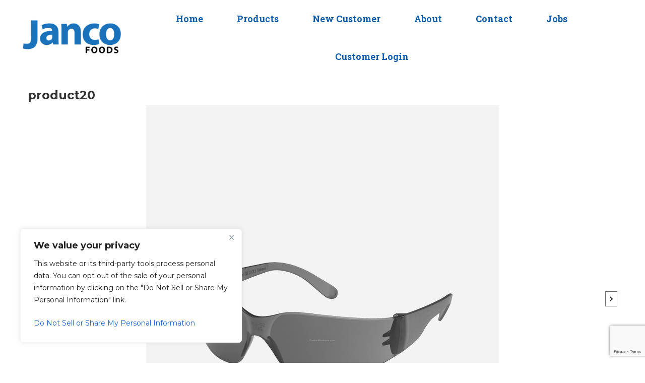

--- FILE ---
content_type: text/html; charset=utf-8
request_url: https://www.google.com/recaptcha/api2/anchor?ar=1&k=6LdLQ7UaAAAAAKbNxvV6mwwgEJ07Ha3YZkJi_9lq&co=aHR0cHM6Ly9qYW5jb2Zvb2RzLmNvbTo0NDM.&hl=en&v=PoyoqOPhxBO7pBk68S4YbpHZ&size=invisible&anchor-ms=20000&execute-ms=30000&cb=6xi09h9j0vcs
body_size: 48727
content:
<!DOCTYPE HTML><html dir="ltr" lang="en"><head><meta http-equiv="Content-Type" content="text/html; charset=UTF-8">
<meta http-equiv="X-UA-Compatible" content="IE=edge">
<title>reCAPTCHA</title>
<style type="text/css">
/* cyrillic-ext */
@font-face {
  font-family: 'Roboto';
  font-style: normal;
  font-weight: 400;
  font-stretch: 100%;
  src: url(//fonts.gstatic.com/s/roboto/v48/KFO7CnqEu92Fr1ME7kSn66aGLdTylUAMa3GUBHMdazTgWw.woff2) format('woff2');
  unicode-range: U+0460-052F, U+1C80-1C8A, U+20B4, U+2DE0-2DFF, U+A640-A69F, U+FE2E-FE2F;
}
/* cyrillic */
@font-face {
  font-family: 'Roboto';
  font-style: normal;
  font-weight: 400;
  font-stretch: 100%;
  src: url(//fonts.gstatic.com/s/roboto/v48/KFO7CnqEu92Fr1ME7kSn66aGLdTylUAMa3iUBHMdazTgWw.woff2) format('woff2');
  unicode-range: U+0301, U+0400-045F, U+0490-0491, U+04B0-04B1, U+2116;
}
/* greek-ext */
@font-face {
  font-family: 'Roboto';
  font-style: normal;
  font-weight: 400;
  font-stretch: 100%;
  src: url(//fonts.gstatic.com/s/roboto/v48/KFO7CnqEu92Fr1ME7kSn66aGLdTylUAMa3CUBHMdazTgWw.woff2) format('woff2');
  unicode-range: U+1F00-1FFF;
}
/* greek */
@font-face {
  font-family: 'Roboto';
  font-style: normal;
  font-weight: 400;
  font-stretch: 100%;
  src: url(//fonts.gstatic.com/s/roboto/v48/KFO7CnqEu92Fr1ME7kSn66aGLdTylUAMa3-UBHMdazTgWw.woff2) format('woff2');
  unicode-range: U+0370-0377, U+037A-037F, U+0384-038A, U+038C, U+038E-03A1, U+03A3-03FF;
}
/* math */
@font-face {
  font-family: 'Roboto';
  font-style: normal;
  font-weight: 400;
  font-stretch: 100%;
  src: url(//fonts.gstatic.com/s/roboto/v48/KFO7CnqEu92Fr1ME7kSn66aGLdTylUAMawCUBHMdazTgWw.woff2) format('woff2');
  unicode-range: U+0302-0303, U+0305, U+0307-0308, U+0310, U+0312, U+0315, U+031A, U+0326-0327, U+032C, U+032F-0330, U+0332-0333, U+0338, U+033A, U+0346, U+034D, U+0391-03A1, U+03A3-03A9, U+03B1-03C9, U+03D1, U+03D5-03D6, U+03F0-03F1, U+03F4-03F5, U+2016-2017, U+2034-2038, U+203C, U+2040, U+2043, U+2047, U+2050, U+2057, U+205F, U+2070-2071, U+2074-208E, U+2090-209C, U+20D0-20DC, U+20E1, U+20E5-20EF, U+2100-2112, U+2114-2115, U+2117-2121, U+2123-214F, U+2190, U+2192, U+2194-21AE, U+21B0-21E5, U+21F1-21F2, U+21F4-2211, U+2213-2214, U+2216-22FF, U+2308-230B, U+2310, U+2319, U+231C-2321, U+2336-237A, U+237C, U+2395, U+239B-23B7, U+23D0, U+23DC-23E1, U+2474-2475, U+25AF, U+25B3, U+25B7, U+25BD, U+25C1, U+25CA, U+25CC, U+25FB, U+266D-266F, U+27C0-27FF, U+2900-2AFF, U+2B0E-2B11, U+2B30-2B4C, U+2BFE, U+3030, U+FF5B, U+FF5D, U+1D400-1D7FF, U+1EE00-1EEFF;
}
/* symbols */
@font-face {
  font-family: 'Roboto';
  font-style: normal;
  font-weight: 400;
  font-stretch: 100%;
  src: url(//fonts.gstatic.com/s/roboto/v48/KFO7CnqEu92Fr1ME7kSn66aGLdTylUAMaxKUBHMdazTgWw.woff2) format('woff2');
  unicode-range: U+0001-000C, U+000E-001F, U+007F-009F, U+20DD-20E0, U+20E2-20E4, U+2150-218F, U+2190, U+2192, U+2194-2199, U+21AF, U+21E6-21F0, U+21F3, U+2218-2219, U+2299, U+22C4-22C6, U+2300-243F, U+2440-244A, U+2460-24FF, U+25A0-27BF, U+2800-28FF, U+2921-2922, U+2981, U+29BF, U+29EB, U+2B00-2BFF, U+4DC0-4DFF, U+FFF9-FFFB, U+10140-1018E, U+10190-1019C, U+101A0, U+101D0-101FD, U+102E0-102FB, U+10E60-10E7E, U+1D2C0-1D2D3, U+1D2E0-1D37F, U+1F000-1F0FF, U+1F100-1F1AD, U+1F1E6-1F1FF, U+1F30D-1F30F, U+1F315, U+1F31C, U+1F31E, U+1F320-1F32C, U+1F336, U+1F378, U+1F37D, U+1F382, U+1F393-1F39F, U+1F3A7-1F3A8, U+1F3AC-1F3AF, U+1F3C2, U+1F3C4-1F3C6, U+1F3CA-1F3CE, U+1F3D4-1F3E0, U+1F3ED, U+1F3F1-1F3F3, U+1F3F5-1F3F7, U+1F408, U+1F415, U+1F41F, U+1F426, U+1F43F, U+1F441-1F442, U+1F444, U+1F446-1F449, U+1F44C-1F44E, U+1F453, U+1F46A, U+1F47D, U+1F4A3, U+1F4B0, U+1F4B3, U+1F4B9, U+1F4BB, U+1F4BF, U+1F4C8-1F4CB, U+1F4D6, U+1F4DA, U+1F4DF, U+1F4E3-1F4E6, U+1F4EA-1F4ED, U+1F4F7, U+1F4F9-1F4FB, U+1F4FD-1F4FE, U+1F503, U+1F507-1F50B, U+1F50D, U+1F512-1F513, U+1F53E-1F54A, U+1F54F-1F5FA, U+1F610, U+1F650-1F67F, U+1F687, U+1F68D, U+1F691, U+1F694, U+1F698, U+1F6AD, U+1F6B2, U+1F6B9-1F6BA, U+1F6BC, U+1F6C6-1F6CF, U+1F6D3-1F6D7, U+1F6E0-1F6EA, U+1F6F0-1F6F3, U+1F6F7-1F6FC, U+1F700-1F7FF, U+1F800-1F80B, U+1F810-1F847, U+1F850-1F859, U+1F860-1F887, U+1F890-1F8AD, U+1F8B0-1F8BB, U+1F8C0-1F8C1, U+1F900-1F90B, U+1F93B, U+1F946, U+1F984, U+1F996, U+1F9E9, U+1FA00-1FA6F, U+1FA70-1FA7C, U+1FA80-1FA89, U+1FA8F-1FAC6, U+1FACE-1FADC, U+1FADF-1FAE9, U+1FAF0-1FAF8, U+1FB00-1FBFF;
}
/* vietnamese */
@font-face {
  font-family: 'Roboto';
  font-style: normal;
  font-weight: 400;
  font-stretch: 100%;
  src: url(//fonts.gstatic.com/s/roboto/v48/KFO7CnqEu92Fr1ME7kSn66aGLdTylUAMa3OUBHMdazTgWw.woff2) format('woff2');
  unicode-range: U+0102-0103, U+0110-0111, U+0128-0129, U+0168-0169, U+01A0-01A1, U+01AF-01B0, U+0300-0301, U+0303-0304, U+0308-0309, U+0323, U+0329, U+1EA0-1EF9, U+20AB;
}
/* latin-ext */
@font-face {
  font-family: 'Roboto';
  font-style: normal;
  font-weight: 400;
  font-stretch: 100%;
  src: url(//fonts.gstatic.com/s/roboto/v48/KFO7CnqEu92Fr1ME7kSn66aGLdTylUAMa3KUBHMdazTgWw.woff2) format('woff2');
  unicode-range: U+0100-02BA, U+02BD-02C5, U+02C7-02CC, U+02CE-02D7, U+02DD-02FF, U+0304, U+0308, U+0329, U+1D00-1DBF, U+1E00-1E9F, U+1EF2-1EFF, U+2020, U+20A0-20AB, U+20AD-20C0, U+2113, U+2C60-2C7F, U+A720-A7FF;
}
/* latin */
@font-face {
  font-family: 'Roboto';
  font-style: normal;
  font-weight: 400;
  font-stretch: 100%;
  src: url(//fonts.gstatic.com/s/roboto/v48/KFO7CnqEu92Fr1ME7kSn66aGLdTylUAMa3yUBHMdazQ.woff2) format('woff2');
  unicode-range: U+0000-00FF, U+0131, U+0152-0153, U+02BB-02BC, U+02C6, U+02DA, U+02DC, U+0304, U+0308, U+0329, U+2000-206F, U+20AC, U+2122, U+2191, U+2193, U+2212, U+2215, U+FEFF, U+FFFD;
}
/* cyrillic-ext */
@font-face {
  font-family: 'Roboto';
  font-style: normal;
  font-weight: 500;
  font-stretch: 100%;
  src: url(//fonts.gstatic.com/s/roboto/v48/KFO7CnqEu92Fr1ME7kSn66aGLdTylUAMa3GUBHMdazTgWw.woff2) format('woff2');
  unicode-range: U+0460-052F, U+1C80-1C8A, U+20B4, U+2DE0-2DFF, U+A640-A69F, U+FE2E-FE2F;
}
/* cyrillic */
@font-face {
  font-family: 'Roboto';
  font-style: normal;
  font-weight: 500;
  font-stretch: 100%;
  src: url(//fonts.gstatic.com/s/roboto/v48/KFO7CnqEu92Fr1ME7kSn66aGLdTylUAMa3iUBHMdazTgWw.woff2) format('woff2');
  unicode-range: U+0301, U+0400-045F, U+0490-0491, U+04B0-04B1, U+2116;
}
/* greek-ext */
@font-face {
  font-family: 'Roboto';
  font-style: normal;
  font-weight: 500;
  font-stretch: 100%;
  src: url(//fonts.gstatic.com/s/roboto/v48/KFO7CnqEu92Fr1ME7kSn66aGLdTylUAMa3CUBHMdazTgWw.woff2) format('woff2');
  unicode-range: U+1F00-1FFF;
}
/* greek */
@font-face {
  font-family: 'Roboto';
  font-style: normal;
  font-weight: 500;
  font-stretch: 100%;
  src: url(//fonts.gstatic.com/s/roboto/v48/KFO7CnqEu92Fr1ME7kSn66aGLdTylUAMa3-UBHMdazTgWw.woff2) format('woff2');
  unicode-range: U+0370-0377, U+037A-037F, U+0384-038A, U+038C, U+038E-03A1, U+03A3-03FF;
}
/* math */
@font-face {
  font-family: 'Roboto';
  font-style: normal;
  font-weight: 500;
  font-stretch: 100%;
  src: url(//fonts.gstatic.com/s/roboto/v48/KFO7CnqEu92Fr1ME7kSn66aGLdTylUAMawCUBHMdazTgWw.woff2) format('woff2');
  unicode-range: U+0302-0303, U+0305, U+0307-0308, U+0310, U+0312, U+0315, U+031A, U+0326-0327, U+032C, U+032F-0330, U+0332-0333, U+0338, U+033A, U+0346, U+034D, U+0391-03A1, U+03A3-03A9, U+03B1-03C9, U+03D1, U+03D5-03D6, U+03F0-03F1, U+03F4-03F5, U+2016-2017, U+2034-2038, U+203C, U+2040, U+2043, U+2047, U+2050, U+2057, U+205F, U+2070-2071, U+2074-208E, U+2090-209C, U+20D0-20DC, U+20E1, U+20E5-20EF, U+2100-2112, U+2114-2115, U+2117-2121, U+2123-214F, U+2190, U+2192, U+2194-21AE, U+21B0-21E5, U+21F1-21F2, U+21F4-2211, U+2213-2214, U+2216-22FF, U+2308-230B, U+2310, U+2319, U+231C-2321, U+2336-237A, U+237C, U+2395, U+239B-23B7, U+23D0, U+23DC-23E1, U+2474-2475, U+25AF, U+25B3, U+25B7, U+25BD, U+25C1, U+25CA, U+25CC, U+25FB, U+266D-266F, U+27C0-27FF, U+2900-2AFF, U+2B0E-2B11, U+2B30-2B4C, U+2BFE, U+3030, U+FF5B, U+FF5D, U+1D400-1D7FF, U+1EE00-1EEFF;
}
/* symbols */
@font-face {
  font-family: 'Roboto';
  font-style: normal;
  font-weight: 500;
  font-stretch: 100%;
  src: url(//fonts.gstatic.com/s/roboto/v48/KFO7CnqEu92Fr1ME7kSn66aGLdTylUAMaxKUBHMdazTgWw.woff2) format('woff2');
  unicode-range: U+0001-000C, U+000E-001F, U+007F-009F, U+20DD-20E0, U+20E2-20E4, U+2150-218F, U+2190, U+2192, U+2194-2199, U+21AF, U+21E6-21F0, U+21F3, U+2218-2219, U+2299, U+22C4-22C6, U+2300-243F, U+2440-244A, U+2460-24FF, U+25A0-27BF, U+2800-28FF, U+2921-2922, U+2981, U+29BF, U+29EB, U+2B00-2BFF, U+4DC0-4DFF, U+FFF9-FFFB, U+10140-1018E, U+10190-1019C, U+101A0, U+101D0-101FD, U+102E0-102FB, U+10E60-10E7E, U+1D2C0-1D2D3, U+1D2E0-1D37F, U+1F000-1F0FF, U+1F100-1F1AD, U+1F1E6-1F1FF, U+1F30D-1F30F, U+1F315, U+1F31C, U+1F31E, U+1F320-1F32C, U+1F336, U+1F378, U+1F37D, U+1F382, U+1F393-1F39F, U+1F3A7-1F3A8, U+1F3AC-1F3AF, U+1F3C2, U+1F3C4-1F3C6, U+1F3CA-1F3CE, U+1F3D4-1F3E0, U+1F3ED, U+1F3F1-1F3F3, U+1F3F5-1F3F7, U+1F408, U+1F415, U+1F41F, U+1F426, U+1F43F, U+1F441-1F442, U+1F444, U+1F446-1F449, U+1F44C-1F44E, U+1F453, U+1F46A, U+1F47D, U+1F4A3, U+1F4B0, U+1F4B3, U+1F4B9, U+1F4BB, U+1F4BF, U+1F4C8-1F4CB, U+1F4D6, U+1F4DA, U+1F4DF, U+1F4E3-1F4E6, U+1F4EA-1F4ED, U+1F4F7, U+1F4F9-1F4FB, U+1F4FD-1F4FE, U+1F503, U+1F507-1F50B, U+1F50D, U+1F512-1F513, U+1F53E-1F54A, U+1F54F-1F5FA, U+1F610, U+1F650-1F67F, U+1F687, U+1F68D, U+1F691, U+1F694, U+1F698, U+1F6AD, U+1F6B2, U+1F6B9-1F6BA, U+1F6BC, U+1F6C6-1F6CF, U+1F6D3-1F6D7, U+1F6E0-1F6EA, U+1F6F0-1F6F3, U+1F6F7-1F6FC, U+1F700-1F7FF, U+1F800-1F80B, U+1F810-1F847, U+1F850-1F859, U+1F860-1F887, U+1F890-1F8AD, U+1F8B0-1F8BB, U+1F8C0-1F8C1, U+1F900-1F90B, U+1F93B, U+1F946, U+1F984, U+1F996, U+1F9E9, U+1FA00-1FA6F, U+1FA70-1FA7C, U+1FA80-1FA89, U+1FA8F-1FAC6, U+1FACE-1FADC, U+1FADF-1FAE9, U+1FAF0-1FAF8, U+1FB00-1FBFF;
}
/* vietnamese */
@font-face {
  font-family: 'Roboto';
  font-style: normal;
  font-weight: 500;
  font-stretch: 100%;
  src: url(//fonts.gstatic.com/s/roboto/v48/KFO7CnqEu92Fr1ME7kSn66aGLdTylUAMa3OUBHMdazTgWw.woff2) format('woff2');
  unicode-range: U+0102-0103, U+0110-0111, U+0128-0129, U+0168-0169, U+01A0-01A1, U+01AF-01B0, U+0300-0301, U+0303-0304, U+0308-0309, U+0323, U+0329, U+1EA0-1EF9, U+20AB;
}
/* latin-ext */
@font-face {
  font-family: 'Roboto';
  font-style: normal;
  font-weight: 500;
  font-stretch: 100%;
  src: url(//fonts.gstatic.com/s/roboto/v48/KFO7CnqEu92Fr1ME7kSn66aGLdTylUAMa3KUBHMdazTgWw.woff2) format('woff2');
  unicode-range: U+0100-02BA, U+02BD-02C5, U+02C7-02CC, U+02CE-02D7, U+02DD-02FF, U+0304, U+0308, U+0329, U+1D00-1DBF, U+1E00-1E9F, U+1EF2-1EFF, U+2020, U+20A0-20AB, U+20AD-20C0, U+2113, U+2C60-2C7F, U+A720-A7FF;
}
/* latin */
@font-face {
  font-family: 'Roboto';
  font-style: normal;
  font-weight: 500;
  font-stretch: 100%;
  src: url(//fonts.gstatic.com/s/roboto/v48/KFO7CnqEu92Fr1ME7kSn66aGLdTylUAMa3yUBHMdazQ.woff2) format('woff2');
  unicode-range: U+0000-00FF, U+0131, U+0152-0153, U+02BB-02BC, U+02C6, U+02DA, U+02DC, U+0304, U+0308, U+0329, U+2000-206F, U+20AC, U+2122, U+2191, U+2193, U+2212, U+2215, U+FEFF, U+FFFD;
}
/* cyrillic-ext */
@font-face {
  font-family: 'Roboto';
  font-style: normal;
  font-weight: 900;
  font-stretch: 100%;
  src: url(//fonts.gstatic.com/s/roboto/v48/KFO7CnqEu92Fr1ME7kSn66aGLdTylUAMa3GUBHMdazTgWw.woff2) format('woff2');
  unicode-range: U+0460-052F, U+1C80-1C8A, U+20B4, U+2DE0-2DFF, U+A640-A69F, U+FE2E-FE2F;
}
/* cyrillic */
@font-face {
  font-family: 'Roboto';
  font-style: normal;
  font-weight: 900;
  font-stretch: 100%;
  src: url(//fonts.gstatic.com/s/roboto/v48/KFO7CnqEu92Fr1ME7kSn66aGLdTylUAMa3iUBHMdazTgWw.woff2) format('woff2');
  unicode-range: U+0301, U+0400-045F, U+0490-0491, U+04B0-04B1, U+2116;
}
/* greek-ext */
@font-face {
  font-family: 'Roboto';
  font-style: normal;
  font-weight: 900;
  font-stretch: 100%;
  src: url(//fonts.gstatic.com/s/roboto/v48/KFO7CnqEu92Fr1ME7kSn66aGLdTylUAMa3CUBHMdazTgWw.woff2) format('woff2');
  unicode-range: U+1F00-1FFF;
}
/* greek */
@font-face {
  font-family: 'Roboto';
  font-style: normal;
  font-weight: 900;
  font-stretch: 100%;
  src: url(//fonts.gstatic.com/s/roboto/v48/KFO7CnqEu92Fr1ME7kSn66aGLdTylUAMa3-UBHMdazTgWw.woff2) format('woff2');
  unicode-range: U+0370-0377, U+037A-037F, U+0384-038A, U+038C, U+038E-03A1, U+03A3-03FF;
}
/* math */
@font-face {
  font-family: 'Roboto';
  font-style: normal;
  font-weight: 900;
  font-stretch: 100%;
  src: url(//fonts.gstatic.com/s/roboto/v48/KFO7CnqEu92Fr1ME7kSn66aGLdTylUAMawCUBHMdazTgWw.woff2) format('woff2');
  unicode-range: U+0302-0303, U+0305, U+0307-0308, U+0310, U+0312, U+0315, U+031A, U+0326-0327, U+032C, U+032F-0330, U+0332-0333, U+0338, U+033A, U+0346, U+034D, U+0391-03A1, U+03A3-03A9, U+03B1-03C9, U+03D1, U+03D5-03D6, U+03F0-03F1, U+03F4-03F5, U+2016-2017, U+2034-2038, U+203C, U+2040, U+2043, U+2047, U+2050, U+2057, U+205F, U+2070-2071, U+2074-208E, U+2090-209C, U+20D0-20DC, U+20E1, U+20E5-20EF, U+2100-2112, U+2114-2115, U+2117-2121, U+2123-214F, U+2190, U+2192, U+2194-21AE, U+21B0-21E5, U+21F1-21F2, U+21F4-2211, U+2213-2214, U+2216-22FF, U+2308-230B, U+2310, U+2319, U+231C-2321, U+2336-237A, U+237C, U+2395, U+239B-23B7, U+23D0, U+23DC-23E1, U+2474-2475, U+25AF, U+25B3, U+25B7, U+25BD, U+25C1, U+25CA, U+25CC, U+25FB, U+266D-266F, U+27C0-27FF, U+2900-2AFF, U+2B0E-2B11, U+2B30-2B4C, U+2BFE, U+3030, U+FF5B, U+FF5D, U+1D400-1D7FF, U+1EE00-1EEFF;
}
/* symbols */
@font-face {
  font-family: 'Roboto';
  font-style: normal;
  font-weight: 900;
  font-stretch: 100%;
  src: url(//fonts.gstatic.com/s/roboto/v48/KFO7CnqEu92Fr1ME7kSn66aGLdTylUAMaxKUBHMdazTgWw.woff2) format('woff2');
  unicode-range: U+0001-000C, U+000E-001F, U+007F-009F, U+20DD-20E0, U+20E2-20E4, U+2150-218F, U+2190, U+2192, U+2194-2199, U+21AF, U+21E6-21F0, U+21F3, U+2218-2219, U+2299, U+22C4-22C6, U+2300-243F, U+2440-244A, U+2460-24FF, U+25A0-27BF, U+2800-28FF, U+2921-2922, U+2981, U+29BF, U+29EB, U+2B00-2BFF, U+4DC0-4DFF, U+FFF9-FFFB, U+10140-1018E, U+10190-1019C, U+101A0, U+101D0-101FD, U+102E0-102FB, U+10E60-10E7E, U+1D2C0-1D2D3, U+1D2E0-1D37F, U+1F000-1F0FF, U+1F100-1F1AD, U+1F1E6-1F1FF, U+1F30D-1F30F, U+1F315, U+1F31C, U+1F31E, U+1F320-1F32C, U+1F336, U+1F378, U+1F37D, U+1F382, U+1F393-1F39F, U+1F3A7-1F3A8, U+1F3AC-1F3AF, U+1F3C2, U+1F3C4-1F3C6, U+1F3CA-1F3CE, U+1F3D4-1F3E0, U+1F3ED, U+1F3F1-1F3F3, U+1F3F5-1F3F7, U+1F408, U+1F415, U+1F41F, U+1F426, U+1F43F, U+1F441-1F442, U+1F444, U+1F446-1F449, U+1F44C-1F44E, U+1F453, U+1F46A, U+1F47D, U+1F4A3, U+1F4B0, U+1F4B3, U+1F4B9, U+1F4BB, U+1F4BF, U+1F4C8-1F4CB, U+1F4D6, U+1F4DA, U+1F4DF, U+1F4E3-1F4E6, U+1F4EA-1F4ED, U+1F4F7, U+1F4F9-1F4FB, U+1F4FD-1F4FE, U+1F503, U+1F507-1F50B, U+1F50D, U+1F512-1F513, U+1F53E-1F54A, U+1F54F-1F5FA, U+1F610, U+1F650-1F67F, U+1F687, U+1F68D, U+1F691, U+1F694, U+1F698, U+1F6AD, U+1F6B2, U+1F6B9-1F6BA, U+1F6BC, U+1F6C6-1F6CF, U+1F6D3-1F6D7, U+1F6E0-1F6EA, U+1F6F0-1F6F3, U+1F6F7-1F6FC, U+1F700-1F7FF, U+1F800-1F80B, U+1F810-1F847, U+1F850-1F859, U+1F860-1F887, U+1F890-1F8AD, U+1F8B0-1F8BB, U+1F8C0-1F8C1, U+1F900-1F90B, U+1F93B, U+1F946, U+1F984, U+1F996, U+1F9E9, U+1FA00-1FA6F, U+1FA70-1FA7C, U+1FA80-1FA89, U+1FA8F-1FAC6, U+1FACE-1FADC, U+1FADF-1FAE9, U+1FAF0-1FAF8, U+1FB00-1FBFF;
}
/* vietnamese */
@font-face {
  font-family: 'Roboto';
  font-style: normal;
  font-weight: 900;
  font-stretch: 100%;
  src: url(//fonts.gstatic.com/s/roboto/v48/KFO7CnqEu92Fr1ME7kSn66aGLdTylUAMa3OUBHMdazTgWw.woff2) format('woff2');
  unicode-range: U+0102-0103, U+0110-0111, U+0128-0129, U+0168-0169, U+01A0-01A1, U+01AF-01B0, U+0300-0301, U+0303-0304, U+0308-0309, U+0323, U+0329, U+1EA0-1EF9, U+20AB;
}
/* latin-ext */
@font-face {
  font-family: 'Roboto';
  font-style: normal;
  font-weight: 900;
  font-stretch: 100%;
  src: url(//fonts.gstatic.com/s/roboto/v48/KFO7CnqEu92Fr1ME7kSn66aGLdTylUAMa3KUBHMdazTgWw.woff2) format('woff2');
  unicode-range: U+0100-02BA, U+02BD-02C5, U+02C7-02CC, U+02CE-02D7, U+02DD-02FF, U+0304, U+0308, U+0329, U+1D00-1DBF, U+1E00-1E9F, U+1EF2-1EFF, U+2020, U+20A0-20AB, U+20AD-20C0, U+2113, U+2C60-2C7F, U+A720-A7FF;
}
/* latin */
@font-face {
  font-family: 'Roboto';
  font-style: normal;
  font-weight: 900;
  font-stretch: 100%;
  src: url(//fonts.gstatic.com/s/roboto/v48/KFO7CnqEu92Fr1ME7kSn66aGLdTylUAMa3yUBHMdazQ.woff2) format('woff2');
  unicode-range: U+0000-00FF, U+0131, U+0152-0153, U+02BB-02BC, U+02C6, U+02DA, U+02DC, U+0304, U+0308, U+0329, U+2000-206F, U+20AC, U+2122, U+2191, U+2193, U+2212, U+2215, U+FEFF, U+FFFD;
}

</style>
<link rel="stylesheet" type="text/css" href="https://www.gstatic.com/recaptcha/releases/PoyoqOPhxBO7pBk68S4YbpHZ/styles__ltr.css">
<script nonce="jNAk_ejtc--RaMhF1vx7bQ" type="text/javascript">window['__recaptcha_api'] = 'https://www.google.com/recaptcha/api2/';</script>
<script type="text/javascript" src="https://www.gstatic.com/recaptcha/releases/PoyoqOPhxBO7pBk68S4YbpHZ/recaptcha__en.js" nonce="jNAk_ejtc--RaMhF1vx7bQ">
      
    </script></head>
<body><div id="rc-anchor-alert" class="rc-anchor-alert"></div>
<input type="hidden" id="recaptcha-token" value="[base64]">
<script type="text/javascript" nonce="jNAk_ejtc--RaMhF1vx7bQ">
      recaptcha.anchor.Main.init("[\x22ainput\x22,[\x22bgdata\x22,\x22\x22,\[base64]/[base64]/bmV3IFpbdF0obVswXSk6Sz09Mj9uZXcgWlt0XShtWzBdLG1bMV0pOks9PTM/bmV3IFpbdF0obVswXSxtWzFdLG1bMl0pOks9PTQ/[base64]/[base64]/[base64]/[base64]/[base64]/[base64]/[base64]/[base64]/[base64]/[base64]/[base64]/[base64]/[base64]/[base64]\\u003d\\u003d\x22,\[base64]\x22,\x22w5pDAF9cHsOsNcKIHC9pKUbDpXXClh4Ow4vDvsKPwrNIXSrCm1h/[base64]/CksKbw6F+w4h1w6VcTm3Dv3zDhsKHRsOcw5kEw4XDp07Dg8O5EnE5HcOwK8K8HWzCsMOPCyofOsOdwo5OHHPDgklHwr0aa8K+CWQ3w4/Ds1HDlsO1wqdCD8OZwpvCqGkCw49CTsOxJhzCgFXDomUVZSXCjsOAw7PDsgQca2kQIcKHwrY7wqtMw5/DgnU7HzvCkhHDicK6WyLDm8OHwqYkw6slwpY+wr9SQMKVTFZDfMORwoDCrWQ+w4vDsMOmwo5UbcKZG8OJw5oBwp/[base64]/Dvh/DmGPCm1Q4Y8Ouw4MKwqlHwrJMYEfCusOmRmchHsKPTG4gwpoTGkzCpcKywr8uacOTwpAywr/[base64]/EnzDl1lvw69HdkfCiSvDjcOmVFVYS8KHEcKUwo/[base64]/M8K1w5DDnhrDisOBSDfDrzZbw6Qcd8KEwp3DkcO7PcOaw7DChMOnKnXCrEzCvDbDo1bDgAkKw65cecOCbcKMw7EKQ8KawojCocKOw5g2MWTCocKGHm1vEcO7XcO5fi/[base64]/DnzfCiD3DoTYNwpEEwpXDoA3DjhloecOpw5zCtF/DmcK8L27Cvy9Cw6vCnMOjwqM6wqIyRcK8wpDDnMKpeXl1U27Cox1Jw48vwrwAQsKjw4XDicKLw40Gw4FzVxwiWWXCtsK1Iz3DjsOpQsKAeTnCgMOVw6bDr8ORZMOXwqdZRwA/w7bDoMOgAg7CqsOYw6bDkMOCwrYUbMKUeml2eEZCUcOwZMKhNMOcYmTDtgnDusOPwr4bWw3ClMOgw5XDoGV9acOnw6RLw7xGwq4EwpvCvSYAGCPCjUzCqcO2GsOewph2wpPCusOJwpLDl8KPAX11ZnbDiUcTwqLDpC94fcO1A8KMw47DmsO/wqLDmsKcwrcHdMOuwqDCu8KkXMK7w5lcdsKgw4TCisOPTsKTJg7CjgTClsOsw4lzcUIoWcKpw5/CucOHwoRTw6IKw4QpwrZwwqgWw51PHcK2FXg4wqvCg8OywrPCrsKAQj4zwo/Cv8O8w7pJDAnCjMObwrcOdcKVTSpcBMKBIgtIw4pRIsOcNABqe8K7wr9SG8KmZTjClU02w4hRwr3Dv8OTw7jCj1HCs8K9A8KTwpbCvcKMUirDmMK/woDCujvCvlcMw7jDsC05w4hgbznCpcKJwrvDqW3Ct0fCt8K8wqF9w406w6Y+wqcowqDDtRkcNcOmaMOEw4nCughRw6pTwoINFsOLwozCsgnCn8KwOsOzUcKdwrPDqnvDlhhMw4PCksO4w4khwoxIw4/CgMO4QiDDmGV9EW7CtB3CvSLCnhtzCAfCmMKQDhJQwrfCq2jDjMOqKMKgP3hzUMOhS8K4w4TClknCp8KmFMOvw4HCr8Knw4NmD3zClsKFw5R9w6DDjcO2P8KLV8KUwrvDqMOewrgeX8ODP8KwQsOCwo88w5FQVW5Ddy/CjsKtD0nDiMOiw7JIw4vDvMOeYk7DgwZSwpfCpiQ8GnMtB8KNQcK2dUZDw6XDhVpDw5jCkQZgCsKrYzPDtsOswqYcwqdkw4ogw4fChMOawrrDqRXDg1Zzw5IrfMOjEjfDpcONCcOCEAjDrhQ8wqnCkWLDmcONw4/[base64]/[base64]/ZldgGAtnb8OSw5dqw6Rfd8KqwobDnWp+JzgDw7PCjEEIdDfDoD01wrXCmzwKEcKhYsKywobDj3FLwoRvwpHCksK2worCnjgZwqF4w6F+woPDlBpFw6cUByENwpszHMKUw6HDhUUfw4tsIsOBwqHCisOrwofCmUkhElpYBg/CvMK+fT/DujRMRMOUKMOqwosWw57DtMO7LkdmS8KqJMOLWcOBwo0Rwr3DlMOLPsK7DcOIw4sofDRow4cEwpFuXRcXB3fChsKPckLDusKcwo/[base64]/[base64]/[base64]/[base64]/[base64]/[base64]/DjF8/WCJbw4gFw69qwpMOw77DoDbDp8KSw6QGXcKMJx7CrT4Vwr/DosOxckFfQ8OSF8OcQkTDuMKpUiljw71lPcKeTcKqP3xNHMOLw6fDjlFSwo8HwqfDkUnCuyXCmjgpZWjClsOPwr/CtsK1SUXCgcOSbgw0LU0kw5TCqMKRZMKsaSHCscO2ABJGW3gEw6cUL8KRwp/[base64]/DrsOIwqnDt3BGw6zCvMO9w5YqfMKCTsOPw6vCvS7CjBbDmC0iecKwYnfDuhBXN8KIw7ERwqthOsKtRhJjw5/CowY2Z1k/woDDkMK3eGzDlcOVw5nCiMOaw7dHWEBFwoHDv8Ohw5tdfMKGw5rDlMOHIcKPw43DosKjwqnDrxNtP8K/wptXw7NROcO6wojCmcKUKC/CmMOLcSzCrcKpDhLCs8K5wrbCsHfCoADCi8OIwpl3w5zCnsO6MV7DkTrCqEHDjcOtwoXDvQ3Dqykqw4UmLsOcXcOmw7rDkWrDqBLDgWPDkFVTPVUBwpUkwp/CvSUxRcOlAcKIw40JWxkKwrwxc2fDonTCv8KKw6LDk8KYw7cowqlxwolaUsOKw7UiwoTDssOew6wvw5fDpsKfQMKjKsK8IcOiNTsLwpAdwr9XBMOfwpkGbQfDnsKZbsKLeybCmMOgw5bDoifCqcOyw5oNwpMcwr4Vw5jClwobOMK7Xx5mHMKcw6NsWzYBwpnCoz/CtCFTw5LDkkrDlXDDok5Hw54EwrvDo0t+BE/DuGXCvcK3w5FnwqBJJ8KnwpfDvHXDnsKOwqR3w6fClcO8w6XCnzrDgMO1w78Ze8ObbDDCjsOSw4ZidGByw5k1F8OSwoHCulLDksONwpnCukrCusOmV3PDrmLClG/CsRpAFcK7QMKBQMKkXMKfw5hAaMK+QRJTwr50YMKzw7TDvD86M1knaVc0w6XDrsKTw4NtcMKtG0wfYyYjXsO3MwhXJG4eAxpxw5coacOVwrRzw6PDqMO7wppQXR5KI8OVw65BwoHDpsOAT8OSXcOmw4vDlcK/fF4awpjDpMK8G8KHNMK8wrfCpcKZw4JVUigNfMOMADVNPFs1w5PCsMKvbkRpTSJKIcK7wrBdw6h5woQBwqc8w6bCrEAoE8OQw6cABMOCwpvDnSwQw4XDiG/[base64]/ewPDpcK5FkfCscK5QE/Cmx7CrsOLTwnDjAnDpsKfwr1rfsO4NlIjw5tKwonDh8KfwpZqQSAaw6DDrMKqO8OTwpjDscOWw7pfwpA1LF5tfh7ChMKOd2XDjMOjwpXDmznChz7Du8KcDcK/wpIFwqvCgitsHRsWwq/DtwjDh8KZw7LCjWpTwpYaw7pkMsOtwpDDkMObCcK9w41Tw7V5w7wyRlNhDwzCiWDDokvDrMKnJ8KsCXVQw5xrcsODQhAfw47DhsKcSkbCs8KPMU9uZMK7U8O8Gk7DiGM6w4pNM3fDhSYuF2fCvMK3T8Orwp3DvQgew7knwoIhwrPDoBU9wqjDiMOUw4V5wr/DjcKfw4gbT8OgwpXDuzwAbcK/[base64]/WcOiPMOsw78Qw545AsK0DFEvw4/[base64]/wpDClcKqwrs7ScKaAlrDl8K5WMKvbsOWw63DnCVFwpJ3wpIrTsK4DhHDksOIwrzCvXjDrcKJwpHCncOQRBA2w6vDpsKVwrLDoHJaw6BVQsKJw6dwLcOUwop6wolZVyIAfUXDmB9YYlx6w6NkwqjDs8KtwoXChFpkwr10wpMIFnoswqrDssO5SMOQXcK4TsKgcjMLwot/wo/DmVfDlXnCk0AWHMKywr5ZCMKawqpaw6TDpWrDuUUlwqrDh8Ksw77Cr8OaE8OtwqzDkcKzwphjZcKqUA9zw6vCtcKUwr/CuFdZGjUDDMK0KUzCpsKhYxHDm8KNw4XDnMOjwpvCtcOfbMKtw7PDnMOOMsKQAcKQw5QGE1fCoT55a8K7w7vCksKDQ8OIecOkw7siIHPCuzDDsgBABiNScQJZZ14Hwo0Iw7oswovDmsK6CcKxw4nDonhGQWoDe8K5cmbDjcKCw7HDtsKSdXjClsOcK3/DhMKqK1jDnD5iwqPCkVMtw6nDszxfeR/CmsO8N0Qhb3JZwoHDlR1sEiJhwrpDE8KAwo4PY8OwwoMmw457RcOJwr/CplofwpbCt2DChMOxL3zDuMKTZsKXXsKdwobChcKRKGgBw4fDgRVVLcKJwq0pTn/DpSgpw7kLBVpEw53CuUtJw7PDocOLUsKtwrnDm3rCvlo/[base64]/DvwvDmMKkc8OjwqIjwoXCmz5La2jDjx7CuhR/[base64]/CoX/DqMOYW8OKd8OgdsOgwp/DlsOHM1nClXJxwqEKwoIVw7nCjcKawrlxwo/CrnE+Knspwrs+w4/DsCDChGpVwoDClCJaEFrDlFVYwpfCtirDncOOT3xpHsO4w6HDs8KLw5YEOsObw5nDiGjCkRnCuQNiw5MwclAcwp1wwoQcwodwS8KJNg/Ds8OCBxbCkTLDrB/DoMKRYh0Zw4XCscO1UAbDv8KDZ8KSwrJKbMOXw7xoVXFhQSoBworDpcOSfMKnw4vDosOyYMO0w6JhBcOiJHPCi1rDqEDCqsKqwrHCsFcCwotHSsKaC8K/[base64]/CrANtw4hXw4w+w65nBgTDlF/CsXLDncKNR8OvH8KUw63CvsKDwpw2wqLDgcK2HcOXw61VwoJ4Emg7AzICwrPCu8KGDDvDt8KjR8KOFMOfHXHClcKywpTCtnNvfWfCl8OJRMOswpR7SizDgBlDwp/[base64]/W2bDjcOMLXkTUsKDKEjCjMKLEsK5dsOuwrNlewPDjMKjB8ONFsODwqnDksKVwoXCr03DhAEbDMKwZWvCpMKzwrQ3wo/Cs8K+w7nCtxMiw40fwqfCrlvDuyIRPxhAU8O+w77DjsOxLcOVZsOqaMOLaS58WBRPL8KYwrw7fBzCtsKrwojDpSYHw7XCrg1rD8KjX3HDtsKfw5TDpsOhVxxTAsKPcWDCkg01wp/CssKNL8OWwojDoR7CiiTDnnbClirCpMO7w7HDkcOxw4wxwo7CllDCjcKeBxptw5cAwonDocOywoDDmsO5wo9sw4TDu8KteBHCpXHCtkAlT8OwXMOSFFJ8LyrCjFslw5s9wqzDq2IPwowXw7s1Bg/DksKlwpnDvcKRTsK6CMOlc1HDjEPCllDDv8KAK2PDgMOCET8Bw4HCs3bCpcKdwp7DhxLCnyItwo9dSsOeTWo/woRyNiTCnsKBw5djw5Qpdy7DsHtlwrMxwoTDiEXDpMKOw7pPNDjDi2nCqcKuKMKxw7hQw4lKPMKpw5nCo1XDuTrDjcOWQsOmaXXDlDM1PMONFykbw4rClsOTTlvDkcKUw50EbB/DqcKVw5DCmMO/w4lwEQvCog3CvsO2YWReC8OFR8Kdw5PCtMKQJ1tnwqExw47CisOrU8KrDcKBwpR9dCfDvD8TbcKdwpJ2w4nDmcKwVMKkwpnCsRJRcTnDp8Ktw73Dqh/DscKgdMKYMsOYRRLDkcOswoPDl8O8wp3DscK8MSPDrD1Mw4guTMKRG8O8bVrCvHcDVU1XwqvCk0NdZQ5PI8K2E8Kvw7sxwro1PcKqMhXDgBrDh8KTSWjDvRBhOcKCwpXCtXrDmcK7w6RveD/[base64]/[base64]/CvcOmIMKRw6dZcFDClygoXsOmw5rCgsKFwqjCs8K/w77Ds8OqNDfDpcKFbMK9wrHCgkZADMO8wprCk8K8wr7CkUbCiMK3DShKRsOVFMK4cxFsYsOAfgDCkMO6BzQdw40tV2ddwoPCqMOmw4HDlMOCbS1vw6IKwpATw4DDnwkNwqIDw73CisOsR8Otw7jDjkLCv8KNHgUgVsKiw73CoiM/SSDCh3/DkgIXw4fCh8KUIDrCoQESI8Kpw73DvkTCgMOvwrNzwrFmEUUre0NQw5PDncKCwrxaPV/DoBnDlsK/w4fDuRbDnMOACxvDicKRG8KNWMK3wr7ClwnCvsKPw4rCqgbDmcOKw6LDtsOdwqtPw54BX8OeYgHCusKdwq/[base64]/Dt8OUYMOXcsKxwocPw4bDjGJAHVXDlwoFNkLDpMKUwrzDmsKDw5nCm8KewozDugtzw7HDjsKqw7rDrBFTKMKcXgcSRwXDoWvDiF3ChMKbbcOWQzMrCMO/w6dQasKNNMOywokTFcKewr3Dq8Kkwq0nR3R/[base64]/ClsOww7rCmjVPw4xkw4tDwrEsVsKGwpUCCEDCjMOwSm3DvR0LYyQTSRbDnsKXw4XCosOywrvDs0/Dhz1LBx3CvjxNL8Kdw6LDksOjwpbCpMO0IcO1G3XDhMK8w5dbwpZmEcOnU8OJVsKWw6dEGhRvasKdB8KwwqrCgTRtKG/DocOmOwF1QsKufcOoKzRZHsKmwpJfw6VmKEzCoEc8wpjDnGl7UjNvw6nDscK/woMsV0vDtMOQw7IcSwtWw4cbw4p3B8K0aSjDgcOywoTCmx57CcOQwqY5wo4aX8KSIMOHwq99Hn8qIcK9woHChTHCgwoZwrBUw4zDuMKqw7dmZXTCv3dRw7Avwp/DiMKLb24KwrXCoU0UWAILw5/Dk8KDcMOVw7XDosO1wqjDrsKNwqVpwrUcNB9VYMOcwoPDnyQdw4DDmsKLTMK/w6bDusKVwqrDjsOswr3DpcKJwr/CjxrDtE3CrcKOwqtiZ8OtwrIEbXPDi1QrAD/DgsKdesK4QsOuw5bDqSMZfsKXMzXDj8K6BcKnwpxtwpghwpt5PsOawp1/[base64]/Ct3xvJW9Kw74gJsKEw70MwoVkwr7Dk8OxRMO8ADXCuHrDtUzCu8OVdEMSwo3CucOLT3bDpVcDwoTDrMKlw6PDo1ATwrYyNm/[base64]/DscObV2nDvQTCpgM8awV/BVvCs8O9WMKFcMKqVMO+PMOBdMKvd8ORw4nCgSMvSsOCdVkowqXCvAHCssKqwrnCmmbDjS0Lw7oJwoLChk8lwrTCmsKxw6rDtG3CgCnCqnjClxIRwrXCgBc0bsKdBDjDhsOuX8OYw7nCq2lLW8KSY2DCmGTCviEEw6RGw5nCgmHDtWvDt2jCoE1aQsOwLsKoIMOkBX/DgcOvwq9uw5nDjsKCworCvMO+wrbCgcOqwrLCosOrw607VH1DYEjCpsKcNGRnwodjw7kGw5nCgU3CkMOMIXHChVzCgRfCvkt4ZAnCjAhNWGoFwpYbw4xhcinDmsK3w4XDtMOFOClew7ZqJMKSw5Iqwpl+AsKzw6jCmxMmw6B8wq/DvC5cw5Nyw6zDoBHDiWPCnsOvw6jDmsK3M8O0wrPDm05/[base64]/CjSzCpgYuZAdtHnvCnErCpBHDoCFcHsOSw7Ziw6nDjETCssK7wr/CqcKWX07CrsKtwpE7w67CrcKywqoHW8KbXcOOwozClMOcwrRtw78xJ8KrwqPCrsOAIMKww653NsKZwo9ubSjDrT/DucOzM8OsYMOpw6/Dpw4DAcOQWcOJw748w6B9wrZWw7syBsO/[base64]/FT3DkA4JPyoUaBbDvcKkw7/DjFvCq8KEw481w54Hw6QCcMOWwq0Aw44Xw6rDqnIFPcKrw6Uyw68Owo7CqVFvP2PCu8OWVzULw6vCr8OXw5vCtXDDqsODEWAFY3stwr0pwpPDpx/CmlBjwrBJRHLChcK3M8OoYcKswrHDp8KLw5/CsQPDnEVNw7fDgsKnwpRXesKuKUnCtMOYTl/DvmwOw7dawpwRBhbConh9w73DrsKZwqI1w5wnwqTCqxlgR8KWwq4twoRcwpoldy7CkRjDtTxYw7rCh8Kxw4TChX4Rwq9gNR7ClDDDhsKMcMOcwrXDhRTCn8Ohwokww6dRw4lcNXfDumUuKMOPwoIFRknDsMKJwot5w7h8EcKoVsKVPBFtwqNPw79Ew7sKw5BawpE/wrDDk8KxE8OyRsOHwoJ/[base64]/CpcOPV8OGKU3Dq8KRRcK8w45RwoPCoVnCv8OlwpPCmi7CuMOQwp7DikXDmk7Ct8OXw5LDp8KwJMKJUMOZwqF1NcKSwp5Ww5jCocKmCMKVwofDiwx2wqPDsxwSw4d0wq3CuRY3wr7DtsOVw7dDKcK2csOPaQ/CqRJ3XXsNOMONe8O5w5hZPAvDrQrClzHDm8OYwrnDsS5awofDuFnCnwPDs8KdKcO6VcKcwq7DvsO9c8KYw5/CnMKPd8Kaw6Frwps3DMK1cMKOHcOIw5AtRm/DjMOywrDDimBOEWLDksOpPcO0w59nHMKUw6XDoMK0wrTCkMKfwqnCmxfCq8KuZ8OFI8KuTsOKw7lrE8ONwroPwq5Nw7A3RGvDgMOObsO9EQPDpMKtw6TCh38Qwr0HDEAfwq7DuQnCvsKUw7lAwpI7Ml3CpMKxRcOQWjoEGcOXw4rCtkLDhHbCvcOZKsK8wrg/[base64]/DkMK6w54IwrzCgF16w4bCmsKHw47CvMO7w6bDsCBTwoFzwpfDkcOmwo3DsW/CvcOBwrFqRSZZNkDDsTVneR3DujfDsw9jV8OAwqjDoELDkFsAEMKbw4VRJMKAB0DCkMOdwqNvDcOdISjCgcOLwr/[base64]/Dvitww4sSRR8bS8Knw6QgMMKXJUVkwqHDpcKzwpoewqYlw7AzJcOGw5vCmsO8HcKueX9kwovCo8K3w7/DoUHDiCzDsMKsbcOQHF0Fw7TCh8K/wpQMFXxqwprDo0/DrsOURMKkwqtsTxfDmBLCin4Jwq5RHwxNw49/w4PDo8K5M2rCm1rCgsOdTgrCm2XDgcOQwqhlwqHCt8OpA1vDqlIEKyjDssOrwpPDvsOOwoFzXMO4NMOXw5h1Bgc+ZsOFwrIOw5pPP0EWIRw1U8O5w78YUEsmT2/CgMOIGcOkw4/DthvDuMKzaGvCsQzCoH1XSMODw4ohw5HCgcKywqx5wr1Rw4cWO0ggIU8IM0vCksO8dMK3ejUiJ8OWwogTZMOXwq1MaMK+AQ1uwqkVF8OLwq/Ch8OwTjslwolvw5PCo0jCi8Kuw7M9GmHCpsOgw6rCsylCHcK/wpbDjWXDjcKIw7Ekw64OZ03CmMKiwo/[base64]/CnsOhbMO4wq3Dim9gB2/CtsKPw4rDq8KIFDg/OMKIeVtjwqQtw6bDs8Onwq3CqUzClWclw6FffcK8JMOsQ8Klwo0lw6jDoGorw6lZw4XCkcKUwrkBw4Aew7XDhcKLGiYWwqtCMcK6asKoY8ORfA3CjjxHUMKiwpvCtMONw65/w4gVw6M6wq1vw6ZHXQHClQtnS3rChMKew4oFA8OBwpwWw4PCuSDClxV7w67CpcOqwogkw4s4BcOpwo9TH3wUVcKla0/[base64]/CrzLDm0Vrwq/DmkjDg8ONTVzCgsOgw7dedsK5Zms1AcOCw5htw4/Dt8KFw4XCjQkwcsO/w43DhsKWwqJiwrUvXsKuLWTDolTDvsKiwr3CoMKwwqp1wrTDpnHClAHCqsK5w5B5ZmtbUQDCtVjCvi/Cl8K3wqrDlcOHL8OwTsOSw4orHcKXw5New6Vlw4NlwqQ1eMOOw4TCl2LCkcKpZzQAH8Kdw5XDsiFwwrVWZ8K1DMOBXzrCskBsCxDCr3BKwpU/Y8KOUMKGw6rDnWPCkwDDkcKNTMOYwozCkGDCsWLCjkjCrDpCPcKxwq/CnTNfwr5Zw5HColhQI200FAVbwr3DoSTDq8OdVlTCm8OrRxVawp4jwotewo5wwq/DjmsSw5rDqjzCnsOHCm/[base64]/[base64]/DlzvCpMKjwqQfw40uwoMOfEjCpMKJahMhwrrDpsKFw5cWwr/CjcOBw597LjAAw55Bw6/Ck8KFKcOJwqd7MsKCw6BgN8O2w45JMirDgETCugPCvcKSUMOHw4fDkSljw6gXw4sSwrRCw7VywoRnwroQwrnCpQLCrj/[base64]/DncKyw4opQcKKIWHCrTfDosOpecKKCiPDpkXCrnDCqy/CmMK9Hi1tw6tFw5rDi8Kcw4fDl07CpsO9w5DCrcOwTynCoDfDvsOsJ8KKQMOMQMKzdcKMw7bDvMOcw51ZZRbCmg3CmsOucsKkwqfCuMOXO1oaXsOmw5Z/[base64]/[base64]/w4pawq/[base64]/w7QxM8O+wrbDgsOTZVPDqU7DqsOINsK+wpEBw6zDvcOUw5zCj8KMUX/DhMOuIFrDusKowoPCgcK8QDHCpMK1UcO+wpd2wp3DgsKbFEXDu2BaIMOBw53CrwLCv2ZKZWDCssORRnzCuFfCiMOqVhgND3/[base64]/wrMaw7M6wpsZHcO5bB4Wwr/DjcKrw7bCtmHCqcKlwp4Kw446f0EowrszCHtHYsK5wrnDmybClMKtAMORwqwjwrXDuTJ8wrDDrsKgwp9dD8O0UsKswqBDworDj8OoLcKlKAQqw5QswrPCt8OVJcOGwrvCtsK8wpfCqzIDJMK+w7wbZQZ0wonCiz/DgGPCocKZXmrCkATCtcO8EnNaIjs/I8KRwrMhwrtmMlPDvGt3w4XCowx1woPCoBzDr8OLfCJBwr0Vbn03w4xyWsK9fsKBw4JJDcOOOi/CslVgAx/Dj8OvCMKxU0wgThzCrsO8O1zDrSbCqHjDkEgowqTDr8OBSsOqw7jDs8OEw4XDuFAOw7fCtAzDvgrCjSkhw5o/w5TDnsOewpXDm8KVfcK8w5TDl8OjwprDg2NndDXCpcKCRsOlwqVnZ2hWw60TMErDv8Kbw5PDmMOWLmvCnj3DvGXCosOlwoYofTbCmMOpw6xaw7vDr1A/[base64]/w7fCgMKsSH8+BVgpPMKUYMKBFcK3SMKhWh1KUQ9mwqJYJcKMJ8OUdsOuwr7ChMOsw4EAw7jCp0kHwp4ww5jCk8KGOMKKNU8wwqTCnBsIWWAfexwvw5scXMOow4/DgDbDmVXCo3gmNcOcIsKBw7rDicKoWQvDv8KHVn7Ch8OzPcOIAg4sN8Odwo7DisOuwp/CrEXCrMOnPcKkw7XDksKOYcKDAMKvw4FWV0cDw5fCvQTCg8KYYXbDuAnCrXACwp/[base64]/[base64]/wp8od8Ojw6XDr8Omcl/DisKxw73ClsKfwqZlwoUfe2sWwqvDgm4rDMKbYsOMbMOzw4dUVTTCoRVYMXoAwoTCqcKwwq9JaMK1BBVqGgMkRcOTdxgSJcKrdMO+HyA/[base64]/Ct8OtLTEFGcOGfcKQNcOxw4tIwq8uKnnDqHcuD8Kgwropw47DsQjDuj/Duz3DocO3w43CiMKjVzcfLMOvw7bDosK0wozDusO0c3vCiGnCgsKtdMKTwoIiwpHCgsKYw5xAw4V7Qhk1w5zCg8OWLsOow41JwoDDiF/CpwnCoMOBw6vDn8O2Q8KwwoQwwp7CkcO2wqFuwr/[base64]/BhZTPcOrE2dObMODe3LDgCJFwoXCg0JzwqbCuD7CnRwnwpsvwqvDl8O4wqzDkCMQdcOCccORcy9xWz/DjDbCssK2wpbCvhEyw5nDtMKzAMKiKMOIWMKWwoHCgGfDpsOfw4Fzw7FUwpbCtnvCmBYeLsOEw73Cl8KZwpNITMOdwoTDr8OCPRXCsUbDszrDhgwqMmXCmMONwpdVfzzDu00oLFIUw5A1w5vCmUtzdcO6wr9fUMKnOyA9w7Z/SMK9w7tdwrdGHzlGZsOYw6RJVE7CqcKPFsKIwro7DcOcwpYte2vDln/CnhrDvhPDuGlCwrMKT8OKwrwXw7E0T0XCgcKNV8KNw6DDlFLDowthw7fDtW7DpnLCr8O7w6nCt2oQe1DDpMODwrsgwoZ8DcKXPkTCp8Kzwq3DjRlIIlnDhsOqw5JZCXrChcK0wr9Bw5TCtcOWWHIrGMKYwowuw6/DvsKlPcOXw5nCksKhwpNdYiExwq/CoCnCnMK6wqrDpcK1a8O1wqXCqW5rw5/CtmENwpfCiFE8wqEFwqbDh38pw68cw4PCksKefD7Dp0jCoiTCpkc4w5TDk1XDgkTDt0vCn8K4w5LDp3INacOJwr/[base64]/Cj1LDqMObwrzDgMO2w5nCsycdJQANI8Knw5bCqlZxw5RQOFTCoSvCpMO3w7LCr0HCiAXCscOVw4zDkMKGwozClg8cDMOgVMKeRT3DnQTDvkHDucOFSGjCuA1Qwpp/w7XCjsKTEHJwwqAww6vCq3zDon/DojbDhMOLRSbCg2koNmsxw6xow7rCp8OsYwxnwp0gdWV5b20qQhnDqMKew6zCqlDDghZSN08awpvCtkbCrATCgsKPWkHDqsKqPgLCnsK3bjgOKC9qKkx/[base64]/CksOfwrLCqcKKwp5twpTDo8KFRhscwoLCtzzCmcK9wrUhTMKFwonDqsOYDgfDp8K0RHLCgWUgwqTDpxAyw49Iw4k/w5Esw6jDksOIF8KAw5RRaxsnXcO+w6BfwoMVUxdoMi7CkXPChnRMw6jDoSdFPiAPw7hHwovCrsOkL8ONw4rCgcOqXcOgacOlwogEw5HCgU95wqFewqlvE8OKw4/CrcOqYlnCusOVwodaHsOEwrnCksKZGsOWwq55SQnDjAMIwobCjSbDt8OwPMKAGQNiw73Cpj8lwqFDRMKvPG/[base64]/DuDdpNMKGVcO6QArCr0vDmcK8G8KYwonDi8KACsK9S8K/[base64]/wpkNw6HDjMK1wrQGHx5yw7dTJMOOwp/CvGNNWgFuw7UVCETCk8KVwp1nw7QAwo3DjcKdw7g2wpJAwpvDs8Kww57Cj1HCucKLcC0vLlhwwpR8wp5ue8Ovw6zDiVUuEz7DvcKJwpVtwrMwbMKcw7lDbmvCgSVrwp9pwrbCpijDlAMaw4TCpVnCqzvDo8O8w6EmESkzw7B/EcKRZcKdwqnChWjChTvCqy7DuMKjw5/[base64]/dcKhw7odw4FwdcKUw5wrwqFKIcOgw7wcw7PDvHPDs3XCnsKPw5QFwqbDvynDiBBeEMK2w71IwqjCq8Kcw7TCqE/DqcK3w4xVRRHCncOpw5zCp3jDlsK+wo/DjgXCgsKZIsOgdUI8HXvDtz7CssOfW8KBOMKCQhZ0Qwg4w5wQw5fCgMKmFcOjIMKuw6dTXw8xwqVyLRnDqg9dLnTCiyTCrMKFwr7DtsOnw7lMK0bDv8Klw4PDiWUkwok7VcKAw5/CkjPDkztCG8KGw74rY3l3H8Ocd8OGCCzDiFDCnRQnwo/ChGIiwpbDjFtswobDgjYGCAMJCCHCisKGUDRQaMK8IygmwrsLJzwoG2BzECYaw4vDg8O6wrTDgUnColl1w6hmw5DCtU/[base64]/U8Krw4BbbnBdOHHDg1EHBsOgwrdGw5HCuHXCusKAwplNZsO7UWhZcA1mwpbCv8OZZsK4wpLDhBNlFmXChTNdwrRUw5DCm3llUAsywp7CpDxCflM7KcOTR8Omw7Edw63DgiLDgEEWw7fDhwN0w5LCglpHKsOfwoMBw5fCnMONwp/[base64]/[base64]/aXjCkAwowpnDisO/ExbCjsOeVcKfN8OUwpPCnjRHwrjDhkwCV2vDp8O2fWxqNggCw5YCwoFaJ8KgTMKUTX8YSgLDmMKIWCdwwoQLwrE3GcOxDwA5w4zDpX8Sw6nCmiEGwr3CgcOQcwEHDEwYB14+w53DtMOIwoBqworCimDDpcKqGsKZCF3CjMKiZsKyw4XDmj/[base64]/DqsK5MywWDnVGw5Z+UsOqw45ZfnTDjcKQwqzDuGsIGsKBN8KHw4EEw6dEB8KTSUHDgnNMZ8Ojwol8wpcuH3s5wqNPM3HCkRrDocKww6MRDMKtfFjDncOAw43CoQvClsOww5rDuMOuRcO/K2jCpMK8w6DCiRkHOlPDvG/DngzDvsK6blx2RMOKBcOXKnsfAyohw5VFfAfCimpuHktAI8OIVirCjMOcwrHDjzZdKMO9UCjCgUXDmcKtDXdCwrhFCXvDsVAjw7HCljTDncKKRwPCiMOAw4geNcOxCcOWe2LDih8fwobDmDvCu8K+w7/DrMKAIANDwqdLw7wfLsKGEcOewozCvmlpw6zDsnVlw53DmkjChG85wowpU8OLbcKWwp0jIjXDszAVBMKGGHbCrMKQw4pZwohDwq8QwpjDjcOKw4XCk2LChkJNRsKDfHRAOETDpUANw7/CswjCqMKTFBg/w4g8JkBtw5jCj8OmE3fCklJxesOuJMK5IcKvcMOlwpZ4wqLCt3kTJErDo3TDqiTCu2RICcO4w5xCP8OoPl4owoLDp8KgIH5Fd8KHNcKDwo/[base64]/DmDgsw4pQcXxpBsOjw63CpWowc8KmwrXDlF9hQnvCkCgkX8O4E8O2fx/Dh8K+TMK+wopHwpXDkjDDuxN1MBtvAFXDjcOuMmHDpcOlAsK0DUseNsKBw45tWMKYw4tww7PCkw3CvcOCb2/[base64]/[base64]/[base64]/XsOkw6dQw5ZOFz0Ge8KWwrzCvUDDmkjDiETDuMOpwrB4wo5fw53CjF4qU0cOw5MXaQvCoxpCYzvCnAvCilFUGzAmCnfClcOVKMOnWMOKw57CvhDDp8KcEsOqw6hLd8OZTFPCsMKOI3ptEcOhC1XDhMOiWHjCp8K3w7/Cj8OTHMKvPsKrI0ZrNBHCisKbJBDDncKZw7HDnsKrVwbDvFoMD8OWYEnCucOIwrEeDcKIwrNHFcKhRcKCw4zDnsKuwo3ClcO1w4ASTMKLwqAwCQ8/woDCusO+YxRlZVBxwqkFw6dnUcKuJ8Kgw4lGfsKCwqkiwqVIwpTDozkkw7Rmw5wNLHoPwqrCqUtJF8Khw71Nw50ww7tON8Ogw5fDnsKfw6czecK1d07DjTHDjMOewp/Dm0rCpknDqcKgw6rCpSDDiSDDiSDDq8KFwp/Ct8OEKsKJwr0DOMO/[base64]/[base64]/[base64]/CkcOtw4l4fnTDhBjDr8KTwoVhAT0Kw4nCtRkjwoEkLDTDg8OPw57Cu2NQw5NwwpHCvi/Dljh4w6LDqRrDq8Khwq07ZsK+wqHDhE/Dik/DgcK6wrohUkBBw7dX\x22],null,[\x22conf\x22,null,\x226LdLQ7UaAAAAAKbNxvV6mwwgEJ07Ha3YZkJi_9lq\x22,0,null,null,null,0,[21,125,63,73,95,87,41,43,42,83,102,105,109,121],[1017145,478],0,null,null,null,null,0,null,0,null,700,1,null,0,\[base64]/76lBhn6iwkZoQoZnOKMAhk\\u003d\x22,0,0,null,null,1,null,0,1,null,null,null,0],\x22https://jancofoods.com:443\x22,null,[3,1,1],null,null,null,1,3600,[\x22https://www.google.com/intl/en/policies/privacy/\x22,\x22https://www.google.com/intl/en/policies/terms/\x22],\x22TSWD7JM2iszM5+eFugO88GiHru4GKJHFcPulLPkFVdw\\u003d\x22,1,0,null,1,1768611707488,0,0,[109,5,249,116,131],null,[138,34],\x22RC-UkOp_tfS0dPWVQ\x22,null,null,null,null,null,\x220dAFcWeA5CK04DsAKrOhEp3Kjvr8N90ZO8_2KnjvjbKaJyYgdAgBG6dwRn482d-Q-q44QIG210GPx5L2rS1TjGjtsz_HgxGZaD4w\x22,1768694507585]");
    </script></body></html>

--- FILE ---
content_type: text/css
request_url: https://jancofoods.com/wp-content/themes/engrocery/style.css?ver=6.9
body_size: 7225
content:
/*
Theme Name: EN Grocery
Theme URI: http://wordpress.magikthemes.com/engrocery
Author: MagikCommerce
Author URI: http://www.magikcommerce.com/
Description: EN Grocery wordpress Theme
Version: 1.0
License: GNU General Public License v2 or later
License URI: http://www.gnu.org/licenses/gpl-2.0.html
Tags: black, red, green, blue, lavender, yellow, dark, light, two-columns,  left-sidebar, fixed-layout, responsive-layout, accessibility-ready, custom-background, custom-colors, custom-header, custom-menu, editor-style, featured-images, microformats, post-formats, rtl-language-support, sticky-post, threaded-comments, translation-ready
Text Domain: engrocery
*/
/* TABLE OF CONTENTS

1.      BODY
2.      LAYOUT 
2a.     Base Columns
2b.     1 Column Layout
2c.     2 Column Layout
2d.     3 Column Layout


*/
/* BEGIN OF STYLING */

/* 1. BODY */
body {
	color: #333;
	font-size: 13px;
	padding: 0;
	margin: auto;
	line-height: 1.55;
}
a {
	color: #333;
	text-decoration: none;
}
a:hover, a:focus {
	color: #0d5eaf;
	text-decoration: underline;
}
legend {
	display: none;
}
/* 2.  LAYOUT */
shrink{
	width:100%
}

/* 2a. Base Columns */
.col-left {
	margin-bottom: 0px;
}
.col-main {
}
.col-right {
	margin-bottom: 0px;
}
/* 2b. 1 Column Layout */
.col1-layout .header-background-default {
	margin: 20px;
	padding: 0;
}
.col1-layout .col-main {
	float: none;
	width: auto;
}
/* 2c. 2 Column Layoutt */
.col2-left-layout .col-main {
}
.col2-right-layout .col-main {
}
.col2-right-layout ol.opc .col-md-4 {
	margin-right: 15px;
}
/* 2d. 3 Column Layout */
.col3-layout .col-main {
}
.col3-layout .col-wrapper {
	float: left;
	width: 780px;
}
.col3-layout .col-wrapper .col-main {
	float: right;
}
.main-container {
	background-color: #fff;
	min-height: 400px;
	padding: 20px 0 0px;
}
.latest-blog .homeblog {
	height: 80px !important;
	overflow: hidden;
	margin-bottom: 6px;
}
.latest-blog h3 a {
	white-space: nowrap;
	overflow: hidden;
	text-overflow: ellipsis;
	display: inherit;
}

.mini-cart ul#cart-sidebar li {
	list-style: none;
}
.mini-products-list .detail-item .product-details-bottom .price {
	display: inline-block !important;
}
.woocommerce .category-products .products-list ul, .woocommerce .category-products .products-grid ul {
	padding: 0px; margin-bottom:0px;
}
.woocommerce .category-products .products-list ul, .woocommerce .category-products .products-list ul li {
	list-style: none;
}
.cross-sell-pro #cross-sell-products .products-grid {
	margin: auto;
}
.cross-sell-pro {
	margin-top: 20px;
}
.woocommerce .cart-collaterals .cart_totals, .woocommerce-page .cart-collaterals .cart_totals.totals {
	width: 100% !important;
}
.woocommerce ul#shipping_method li {
	list-style: none outside none;
	margin: 0;
	padding: 0.25em 0 0.25em 22px;
	text-indent: 0 !important;
}
.navmenu .submenu .topnav li em {
	display: none;
}

.products-grid .item .item-content .desc.std {
    display: none;
}
.category-products .products-grid li.item .actions .button.yith-wcqv-button {
    display: none !important;
}

.latest-blog .homeblog {
    height: 80px !important;
    overflow: hidden;
    margin-bottom: 6px;
}

/* new css added */

.cart_totals.totals.calculated_shipping table.shop_table {
    margin: 15px !important;
}

.woocommerce-cart .cart-collaterals .cart_totals table {
 
    margin: 15px;
    padding: 0;
    width: 95%;
}

.woocommerce table.shop_table, .woocommerce-page table.shop_table {
    border-radius: 0 !important;
    border-top: none;
    border-left: none;
    border-right: none;
}
.woocommerce table.shop_table, .woocommerce-page table.shop_table {
    border-radius: 0 !important;
    border-top: none;
    border-left: none;
    border-right: none;
}

.cart_totals.totals .wc-proceed-to-checkout {
   padding: 10px 0 15px;
    text-align: center;
}

.cart_totals.totals .btn-proceed-checkout {
    background: #202726 !important;
    padding: 20px 45px !important;
    color: #34d1c6 !important;
    border: 1px solid #202726 !important;
}
.category-products .products-grid li.item.wide-first {
    clear: both;
}

.actiont a.btn-cart.added, .action a.btn-cart.added {
    text-decoration: none;
}
.add_cart a.btn-cart.added:after, .add_cart a.btn-cart.added:after {
    font-family: WooCommerce;
    content: "\e017" !important;
    margin-left: .53em;
        position: relative;
    top: -0px;
}

 a.btn-cart.added, .action a.btn-cart.added {
    text-decoration: none;
}

.add_cart a.btn-cart.loading
{opacity:.9;}
.add_cart a.btn-cart.loading:after
{font-family:WooCommerce;content:"\e01c";}

.products-grid .item .add_cart .btn-cart.added:after, .add_cart a.btn-cart.added:after {
    font-family: WooCommerce;
    content: "\e017" !important;
    margin-left: .53em;
    position: relative;
    top: -2px;
}

.woocommerce .widget_layered_nav ul {
    border: 0 none;
    list-style: outside none none;
    margin: 0;
    padding: 16px 16px 0px;
}

.woocommerce.widget_layered_nav select {
    margin: 16px 16px 0px;
    width: 85%;
}
.woocommerce.widget_layered_nav_filters li.chosen {
    margin: 16px 16px 0px;
    margin-bottom: 15px;
}

.category-products .products-grid li {
	text-align: center;
	margin-top: 15px;
	list-style: none;
}

.category-products li.product-category h3 {
    font-size: 14px !important;
    text-transform: uppercase;
   
    font-weight: bold; 
}
.category-products li.product-category .count {
    font-size: 14px;
    font-weight: bold;
    background: #fff;
   
    font-family: "Open Sans",sans-serif;
    margin-left: 2px;
}

.products-list .item {

    width: 100%;
}

.home-slider a.s-link,.magik-slideshow a.s-link{ position:absolute; top:0px; bottom:0px; left:0px; height:100%; width:100%;z-index:0;}

.block.woocommerce  select
{
   margin: 0px 0px 0px;
    width: 85%;
     
}



/** OVER RIDES START */

.mini-cart .basket a {
    color: #fff;
    margin: 0px;
    line-height: 17px;
    font-size: 13px;
    padding: 0px 20px;
    letter-spacing: 0.5px;
    font-weight: normal;
    display: none !important;
    line-height: 70px;
    height: 75px;
    -webkit-transition: all 0.3s cubic-bezier(0.8, 0, 0, 1);
    -o-transition: all 0.3s cubic-bezier(0.8, 0, 0, 1);
    transition: all 0.3s cubic-bezier(0.8, 0, 0, 1);
    box-shadow: inset 0 0 0 0 #000;
    width: 95px;
    overflow: hidden;
}
.block.woocommerce select {
     margin: 0px 0px 0px !important;
   
}
/* padding for menu */
.mgk-main-menu #main-menu .mega-menu > li.menu-item > a, .mgk-main-menu #main-menu .mega-menu > li.menu-item > h5 {
    padding: 0 32px !important;
}
/* color of menu background */
.header-container {
    background-color: #ffffff !important;
}
/* color and size for menu text*/
#main-menu .mega-menu > li.menu-item > a, #main-menu .mega-menu > li.menu-item > h5 {
    color: #0d5eaf !important;
	font-weight: 800;
	font-size:18px !important;
}
.offer-inner .left .col-1 {
    margin-bottom: 100px !important;

}
.homebox
{
	 border-spacing: 10px; border-collapse: separate; text-align: center !important; width: 600px !important;
}
@media only screen and (min-width: 320px) and (max-width: 479px) {
	.homebox
{
	 border-spacing: 10px; border-collapse: separate; text-align: center !important; width: 200px !important;
}
.latest-blog .homeblog {
    height: 210px !important;
    overflow: hidden;
    margin-bottom: 6px;
}
}